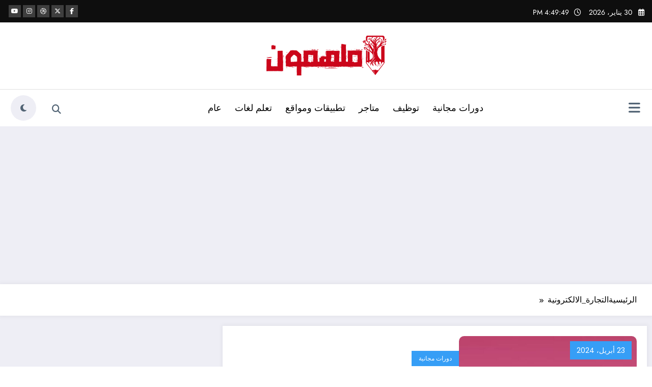

--- FILE ---
content_type: text/html; charset=utf-8
request_url: https://www.google.com/recaptcha/api2/aframe
body_size: 266
content:
<!DOCTYPE HTML><html><head><meta http-equiv="content-type" content="text/html; charset=UTF-8"></head><body><script nonce="ew8CzjEXnNow4ifdEpUEQQ">/** Anti-fraud and anti-abuse applications only. See google.com/recaptcha */ try{var clients={'sodar':'https://pagead2.googlesyndication.com/pagead/sodar?'};window.addEventListener("message",function(a){try{if(a.source===window.parent){var b=JSON.parse(a.data);var c=clients[b['id']];if(c){var d=document.createElement('img');d.src=c+b['params']+'&rc='+(localStorage.getItem("rc::a")?sessionStorage.getItem("rc::b"):"");window.document.body.appendChild(d);sessionStorage.setItem("rc::e",parseInt(sessionStorage.getItem("rc::e")||0)+1);localStorage.setItem("rc::h",'1769791788713');}}}catch(b){}});window.parent.postMessage("_grecaptcha_ready", "*");}catch(b){}</script></body></html>